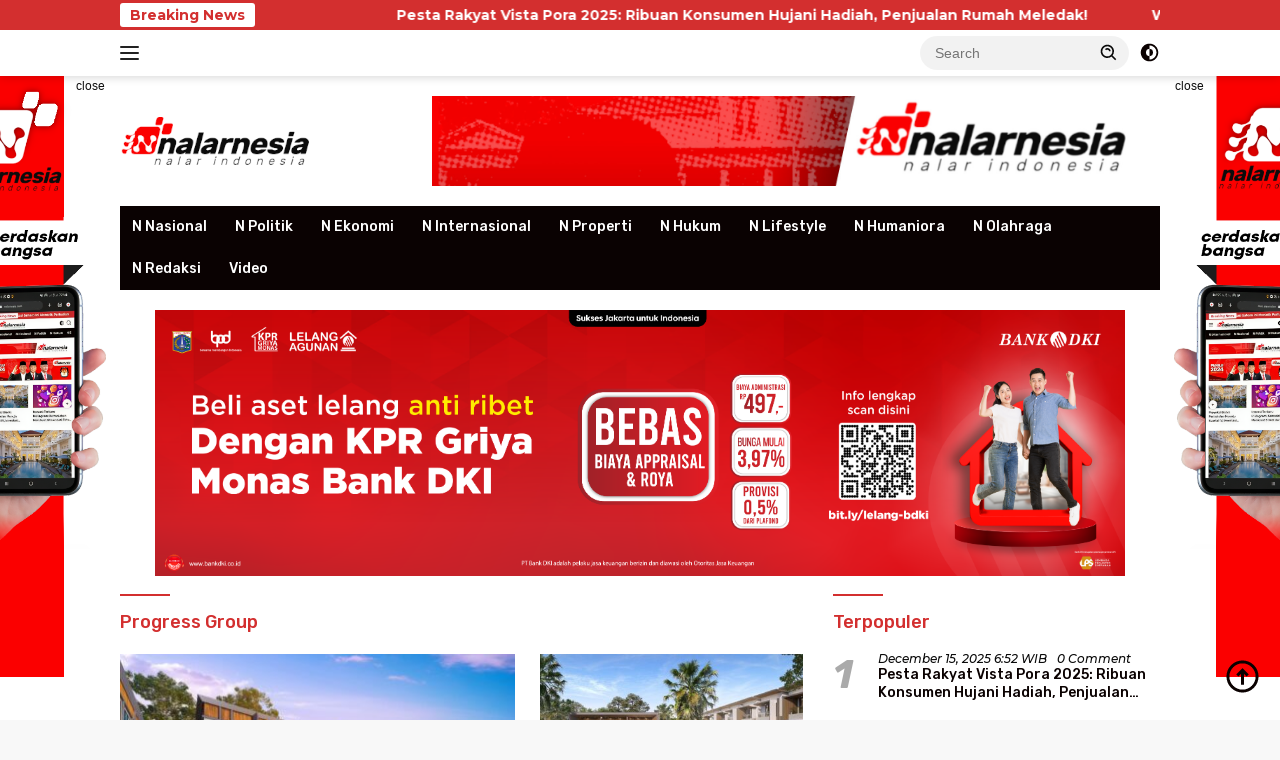

--- FILE ---
content_type: text/html; charset=UTF-8
request_url: https://nalarnesia.com/tag/progress-group/
body_size: 21407
content:
<!doctype html>
<html lang="en-US" prefix="og: http://ogp.me/ns# fb: http://ogp.me/ns/fb#">
<head>
	<meta charset="UTF-8">
	<meta name="viewport" content="width=device-width, initial-scale=1">
	<link rel="profile" href="https://gmpg.org/xfn/11">

	<title>Progress Group &#8211; Nalarnesia &#8211; Nalar Indonesia</title>
<meta name='robots' content='max-image-preview:large' />

            <script data-no-defer="1" data-ezscrex="false" data-cfasync="false" data-pagespeed-no-defer data-cookieconsent="ignore">
                var ctPublicFunctions = {"_ajax_nonce":"f9ce79f49e","_rest_nonce":"161a483db5","_ajax_url":"\/wp-admin\/admin-ajax.php","_rest_url":"https:\/\/nalarnesia.com\/wp-json\/","data__cookies_type":"none","data__ajax_type":"rest","data__bot_detector_enabled":1,"data__frontend_data_log_enabled":1,"cookiePrefix":"","wprocket_detected":false,"host_url":"nalarnesia.com","text__ee_click_to_select":"Click to select the whole data","text__ee_original_email":"The complete one is","text__ee_got_it":"Got it","text__ee_blocked":"Blocked","text__ee_cannot_connect":"Cannot connect","text__ee_cannot_decode":"Can not decode email. Unknown reason","text__ee_email_decoder":"CleanTalk email decoder","text__ee_wait_for_decoding":"The magic is on the way!","text__ee_decoding_process":"Please wait a few seconds while we decode the contact data."}
            </script>
        
            <script data-no-defer="1" data-ezscrex="false" data-cfasync="false" data-pagespeed-no-defer data-cookieconsent="ignore">
                var ctPublic = {"_ajax_nonce":"f9ce79f49e","settings__forms__check_internal":0,"settings__forms__check_external":0,"settings__forms__force_protection":0,"settings__forms__search_test":1,"settings__forms__wc_add_to_cart":0,"settings__data__bot_detector_enabled":1,"settings__sfw__anti_crawler":0,"blog_home":"https:\/\/nalarnesia.com\/","pixel__setting":"3","pixel__enabled":false,"pixel__url":"https:\/\/moderate3-v4.cleantalk.org\/pixel\/c54a4bbd6c8113351e5605714ee7e13c.gif","data__email_check_before_post":1,"data__email_check_exist_post":0,"data__cookies_type":"none","data__key_is_ok":false,"data__visible_fields_required":true,"wl_brandname":"Anti-Spam by CleanTalk","wl_brandname_short":"CleanTalk","ct_checkjs_key":57064354,"emailEncoderPassKey":"1a9fa4dc470298d2451d0929c7c6522b","bot_detector_forms_excluded":"W10=","advancedCacheExists":false,"varnishCacheExists":false,"wc_ajax_add_to_cart":false}
            </script>
        <link rel='dns-prefetch' href='//fd.cleantalk.org' />
<link rel='dns-prefetch' href='//fonts.googleapis.com' />
<link rel="alternate" type="application/rss+xml" title="Nalarnesia - Nalar Indonesia &raquo; Feed" href="https://nalarnesia.com/feed/" />
<link rel="alternate" type="application/rss+xml" title="Nalarnesia - Nalar Indonesia &raquo; Comments Feed" href="https://nalarnesia.com/comments/feed/" />
<link rel="alternate" type="application/rss+xml" title="Nalarnesia - Nalar Indonesia &raquo; Progress Group Tag Feed" href="https://nalarnesia.com/tag/progress-group/feed/" />
<script>
window._wpemojiSettings = {"baseUrl":"https:\/\/s.w.org\/images\/core\/emoji\/14.0.0\/72x72\/","ext":".png","svgUrl":"https:\/\/s.w.org\/images\/core\/emoji\/14.0.0\/svg\/","svgExt":".svg","source":{"concatemoji":"https:\/\/nalarnesia.com\/wp-includes\/js\/wp-emoji-release.min.js?ver=6.4.7"}};
/*! This file is auto-generated */
!function(i,n){var o,s,e;function c(e){try{var t={supportTests:e,timestamp:(new Date).valueOf()};sessionStorage.setItem(o,JSON.stringify(t))}catch(e){}}function p(e,t,n){e.clearRect(0,0,e.canvas.width,e.canvas.height),e.fillText(t,0,0);var t=new Uint32Array(e.getImageData(0,0,e.canvas.width,e.canvas.height).data),r=(e.clearRect(0,0,e.canvas.width,e.canvas.height),e.fillText(n,0,0),new Uint32Array(e.getImageData(0,0,e.canvas.width,e.canvas.height).data));return t.every(function(e,t){return e===r[t]})}function u(e,t,n){switch(t){case"flag":return n(e,"\ud83c\udff3\ufe0f\u200d\u26a7\ufe0f","\ud83c\udff3\ufe0f\u200b\u26a7\ufe0f")?!1:!n(e,"\ud83c\uddfa\ud83c\uddf3","\ud83c\uddfa\u200b\ud83c\uddf3")&&!n(e,"\ud83c\udff4\udb40\udc67\udb40\udc62\udb40\udc65\udb40\udc6e\udb40\udc67\udb40\udc7f","\ud83c\udff4\u200b\udb40\udc67\u200b\udb40\udc62\u200b\udb40\udc65\u200b\udb40\udc6e\u200b\udb40\udc67\u200b\udb40\udc7f");case"emoji":return!n(e,"\ud83e\udef1\ud83c\udffb\u200d\ud83e\udef2\ud83c\udfff","\ud83e\udef1\ud83c\udffb\u200b\ud83e\udef2\ud83c\udfff")}return!1}function f(e,t,n){var r="undefined"!=typeof WorkerGlobalScope&&self instanceof WorkerGlobalScope?new OffscreenCanvas(300,150):i.createElement("canvas"),a=r.getContext("2d",{willReadFrequently:!0}),o=(a.textBaseline="top",a.font="600 32px Arial",{});return e.forEach(function(e){o[e]=t(a,e,n)}),o}function t(e){var t=i.createElement("script");t.src=e,t.defer=!0,i.head.appendChild(t)}"undefined"!=typeof Promise&&(o="wpEmojiSettingsSupports",s=["flag","emoji"],n.supports={everything:!0,everythingExceptFlag:!0},e=new Promise(function(e){i.addEventListener("DOMContentLoaded",e,{once:!0})}),new Promise(function(t){var n=function(){try{var e=JSON.parse(sessionStorage.getItem(o));if("object"==typeof e&&"number"==typeof e.timestamp&&(new Date).valueOf()<e.timestamp+604800&&"object"==typeof e.supportTests)return e.supportTests}catch(e){}return null}();if(!n){if("undefined"!=typeof Worker&&"undefined"!=typeof OffscreenCanvas&&"undefined"!=typeof URL&&URL.createObjectURL&&"undefined"!=typeof Blob)try{var e="postMessage("+f.toString()+"("+[JSON.stringify(s),u.toString(),p.toString()].join(",")+"));",r=new Blob([e],{type:"text/javascript"}),a=new Worker(URL.createObjectURL(r),{name:"wpTestEmojiSupports"});return void(a.onmessage=function(e){c(n=e.data),a.terminate(),t(n)})}catch(e){}c(n=f(s,u,p))}t(n)}).then(function(e){for(var t in e)n.supports[t]=e[t],n.supports.everything=n.supports.everything&&n.supports[t],"flag"!==t&&(n.supports.everythingExceptFlag=n.supports.everythingExceptFlag&&n.supports[t]);n.supports.everythingExceptFlag=n.supports.everythingExceptFlag&&!n.supports.flag,n.DOMReady=!1,n.readyCallback=function(){n.DOMReady=!0}}).then(function(){return e}).then(function(){var e;n.supports.everything||(n.readyCallback(),(e=n.source||{}).concatemoji?t(e.concatemoji):e.wpemoji&&e.twemoji&&(t(e.twemoji),t(e.wpemoji)))}))}((window,document),window._wpemojiSettings);
</script>
<link rel='stylesheet' id='menu-icon-font-awesome-css' href='https://nalarnesia.com/wp-content/plugins/menu-icons/css/fontawesome/css/all.min.css?ver=5.15.4' media='all' />
<link rel='stylesheet' id='menu-icons-extra-css' href='https://nalarnesia.com/wp-content/plugins/menu-icons/css/extra.min.css?ver=0.13.15' media='all' />
<style id='wp-emoji-styles-inline-css'>

	img.wp-smiley, img.emoji {
		display: inline !important;
		border: none !important;
		box-shadow: none !important;
		height: 1em !important;
		width: 1em !important;
		margin: 0 0.07em !important;
		vertical-align: -0.1em !important;
		background: none !important;
		padding: 0 !important;
	}
</style>
<link rel='stylesheet' id='wp-block-library-css' href='https://nalarnesia.com/wp-includes/css/dist/block-library/style.min.css?ver=6.4.7' media='all' />
<style id='classic-theme-styles-inline-css'>
/*! This file is auto-generated */
.wp-block-button__link{color:#fff;background-color:#32373c;border-radius:9999px;box-shadow:none;text-decoration:none;padding:calc(.667em + 2px) calc(1.333em + 2px);font-size:1.125em}.wp-block-file__button{background:#32373c;color:#fff;text-decoration:none}
</style>
<style id='global-styles-inline-css'>
body{--wp--preset--color--black: #000000;--wp--preset--color--cyan-bluish-gray: #abb8c3;--wp--preset--color--white: #ffffff;--wp--preset--color--pale-pink: #f78da7;--wp--preset--color--vivid-red: #cf2e2e;--wp--preset--color--luminous-vivid-orange: #ff6900;--wp--preset--color--luminous-vivid-amber: #fcb900;--wp--preset--color--light-green-cyan: #7bdcb5;--wp--preset--color--vivid-green-cyan: #00d084;--wp--preset--color--pale-cyan-blue: #8ed1fc;--wp--preset--color--vivid-cyan-blue: #0693e3;--wp--preset--color--vivid-purple: #9b51e0;--wp--preset--gradient--vivid-cyan-blue-to-vivid-purple: linear-gradient(135deg,rgba(6,147,227,1) 0%,rgb(155,81,224) 100%);--wp--preset--gradient--light-green-cyan-to-vivid-green-cyan: linear-gradient(135deg,rgb(122,220,180) 0%,rgb(0,208,130) 100%);--wp--preset--gradient--luminous-vivid-amber-to-luminous-vivid-orange: linear-gradient(135deg,rgba(252,185,0,1) 0%,rgba(255,105,0,1) 100%);--wp--preset--gradient--luminous-vivid-orange-to-vivid-red: linear-gradient(135deg,rgba(255,105,0,1) 0%,rgb(207,46,46) 100%);--wp--preset--gradient--very-light-gray-to-cyan-bluish-gray: linear-gradient(135deg,rgb(238,238,238) 0%,rgb(169,184,195) 100%);--wp--preset--gradient--cool-to-warm-spectrum: linear-gradient(135deg,rgb(74,234,220) 0%,rgb(151,120,209) 20%,rgb(207,42,186) 40%,rgb(238,44,130) 60%,rgb(251,105,98) 80%,rgb(254,248,76) 100%);--wp--preset--gradient--blush-light-purple: linear-gradient(135deg,rgb(255,206,236) 0%,rgb(152,150,240) 100%);--wp--preset--gradient--blush-bordeaux: linear-gradient(135deg,rgb(254,205,165) 0%,rgb(254,45,45) 50%,rgb(107,0,62) 100%);--wp--preset--gradient--luminous-dusk: linear-gradient(135deg,rgb(255,203,112) 0%,rgb(199,81,192) 50%,rgb(65,88,208) 100%);--wp--preset--gradient--pale-ocean: linear-gradient(135deg,rgb(255,245,203) 0%,rgb(182,227,212) 50%,rgb(51,167,181) 100%);--wp--preset--gradient--electric-grass: linear-gradient(135deg,rgb(202,248,128) 0%,rgb(113,206,126) 100%);--wp--preset--gradient--midnight: linear-gradient(135deg,rgb(2,3,129) 0%,rgb(40,116,252) 100%);--wp--preset--font-size--small: 13px;--wp--preset--font-size--medium: 20px;--wp--preset--font-size--large: 36px;--wp--preset--font-size--x-large: 42px;--wp--preset--spacing--20: 0.44rem;--wp--preset--spacing--30: 0.67rem;--wp--preset--spacing--40: 1rem;--wp--preset--spacing--50: 1.5rem;--wp--preset--spacing--60: 2.25rem;--wp--preset--spacing--70: 3.38rem;--wp--preset--spacing--80: 5.06rem;--wp--preset--shadow--natural: 6px 6px 9px rgba(0, 0, 0, 0.2);--wp--preset--shadow--deep: 12px 12px 50px rgba(0, 0, 0, 0.4);--wp--preset--shadow--sharp: 6px 6px 0px rgba(0, 0, 0, 0.2);--wp--preset--shadow--outlined: 6px 6px 0px -3px rgba(255, 255, 255, 1), 6px 6px rgba(0, 0, 0, 1);--wp--preset--shadow--crisp: 6px 6px 0px rgba(0, 0, 0, 1);}:where(.is-layout-flex){gap: 0.5em;}:where(.is-layout-grid){gap: 0.5em;}body .is-layout-flow > .alignleft{float: left;margin-inline-start: 0;margin-inline-end: 2em;}body .is-layout-flow > .alignright{float: right;margin-inline-start: 2em;margin-inline-end: 0;}body .is-layout-flow > .aligncenter{margin-left: auto !important;margin-right: auto !important;}body .is-layout-constrained > .alignleft{float: left;margin-inline-start: 0;margin-inline-end: 2em;}body .is-layout-constrained > .alignright{float: right;margin-inline-start: 2em;margin-inline-end: 0;}body .is-layout-constrained > .aligncenter{margin-left: auto !important;margin-right: auto !important;}body .is-layout-constrained > :where(:not(.alignleft):not(.alignright):not(.alignfull)){max-width: var(--wp--style--global--content-size);margin-left: auto !important;margin-right: auto !important;}body .is-layout-constrained > .alignwide{max-width: var(--wp--style--global--wide-size);}body .is-layout-flex{display: flex;}body .is-layout-flex{flex-wrap: wrap;align-items: center;}body .is-layout-flex > *{margin: 0;}body .is-layout-grid{display: grid;}body .is-layout-grid > *{margin: 0;}:where(.wp-block-columns.is-layout-flex){gap: 2em;}:where(.wp-block-columns.is-layout-grid){gap: 2em;}:where(.wp-block-post-template.is-layout-flex){gap: 1.25em;}:where(.wp-block-post-template.is-layout-grid){gap: 1.25em;}.has-black-color{color: var(--wp--preset--color--black) !important;}.has-cyan-bluish-gray-color{color: var(--wp--preset--color--cyan-bluish-gray) !important;}.has-white-color{color: var(--wp--preset--color--white) !important;}.has-pale-pink-color{color: var(--wp--preset--color--pale-pink) !important;}.has-vivid-red-color{color: var(--wp--preset--color--vivid-red) !important;}.has-luminous-vivid-orange-color{color: var(--wp--preset--color--luminous-vivid-orange) !important;}.has-luminous-vivid-amber-color{color: var(--wp--preset--color--luminous-vivid-amber) !important;}.has-light-green-cyan-color{color: var(--wp--preset--color--light-green-cyan) !important;}.has-vivid-green-cyan-color{color: var(--wp--preset--color--vivid-green-cyan) !important;}.has-pale-cyan-blue-color{color: var(--wp--preset--color--pale-cyan-blue) !important;}.has-vivid-cyan-blue-color{color: var(--wp--preset--color--vivid-cyan-blue) !important;}.has-vivid-purple-color{color: var(--wp--preset--color--vivid-purple) !important;}.has-black-background-color{background-color: var(--wp--preset--color--black) !important;}.has-cyan-bluish-gray-background-color{background-color: var(--wp--preset--color--cyan-bluish-gray) !important;}.has-white-background-color{background-color: var(--wp--preset--color--white) !important;}.has-pale-pink-background-color{background-color: var(--wp--preset--color--pale-pink) !important;}.has-vivid-red-background-color{background-color: var(--wp--preset--color--vivid-red) !important;}.has-luminous-vivid-orange-background-color{background-color: var(--wp--preset--color--luminous-vivid-orange) !important;}.has-luminous-vivid-amber-background-color{background-color: var(--wp--preset--color--luminous-vivid-amber) !important;}.has-light-green-cyan-background-color{background-color: var(--wp--preset--color--light-green-cyan) !important;}.has-vivid-green-cyan-background-color{background-color: var(--wp--preset--color--vivid-green-cyan) !important;}.has-pale-cyan-blue-background-color{background-color: var(--wp--preset--color--pale-cyan-blue) !important;}.has-vivid-cyan-blue-background-color{background-color: var(--wp--preset--color--vivid-cyan-blue) !important;}.has-vivid-purple-background-color{background-color: var(--wp--preset--color--vivid-purple) !important;}.has-black-border-color{border-color: var(--wp--preset--color--black) !important;}.has-cyan-bluish-gray-border-color{border-color: var(--wp--preset--color--cyan-bluish-gray) !important;}.has-white-border-color{border-color: var(--wp--preset--color--white) !important;}.has-pale-pink-border-color{border-color: var(--wp--preset--color--pale-pink) !important;}.has-vivid-red-border-color{border-color: var(--wp--preset--color--vivid-red) !important;}.has-luminous-vivid-orange-border-color{border-color: var(--wp--preset--color--luminous-vivid-orange) !important;}.has-luminous-vivid-amber-border-color{border-color: var(--wp--preset--color--luminous-vivid-amber) !important;}.has-light-green-cyan-border-color{border-color: var(--wp--preset--color--light-green-cyan) !important;}.has-vivid-green-cyan-border-color{border-color: var(--wp--preset--color--vivid-green-cyan) !important;}.has-pale-cyan-blue-border-color{border-color: var(--wp--preset--color--pale-cyan-blue) !important;}.has-vivid-cyan-blue-border-color{border-color: var(--wp--preset--color--vivid-cyan-blue) !important;}.has-vivid-purple-border-color{border-color: var(--wp--preset--color--vivid-purple) !important;}.has-vivid-cyan-blue-to-vivid-purple-gradient-background{background: var(--wp--preset--gradient--vivid-cyan-blue-to-vivid-purple) !important;}.has-light-green-cyan-to-vivid-green-cyan-gradient-background{background: var(--wp--preset--gradient--light-green-cyan-to-vivid-green-cyan) !important;}.has-luminous-vivid-amber-to-luminous-vivid-orange-gradient-background{background: var(--wp--preset--gradient--luminous-vivid-amber-to-luminous-vivid-orange) !important;}.has-luminous-vivid-orange-to-vivid-red-gradient-background{background: var(--wp--preset--gradient--luminous-vivid-orange-to-vivid-red) !important;}.has-very-light-gray-to-cyan-bluish-gray-gradient-background{background: var(--wp--preset--gradient--very-light-gray-to-cyan-bluish-gray) !important;}.has-cool-to-warm-spectrum-gradient-background{background: var(--wp--preset--gradient--cool-to-warm-spectrum) !important;}.has-blush-light-purple-gradient-background{background: var(--wp--preset--gradient--blush-light-purple) !important;}.has-blush-bordeaux-gradient-background{background: var(--wp--preset--gradient--blush-bordeaux) !important;}.has-luminous-dusk-gradient-background{background: var(--wp--preset--gradient--luminous-dusk) !important;}.has-pale-ocean-gradient-background{background: var(--wp--preset--gradient--pale-ocean) !important;}.has-electric-grass-gradient-background{background: var(--wp--preset--gradient--electric-grass) !important;}.has-midnight-gradient-background{background: var(--wp--preset--gradient--midnight) !important;}.has-small-font-size{font-size: var(--wp--preset--font-size--small) !important;}.has-medium-font-size{font-size: var(--wp--preset--font-size--medium) !important;}.has-large-font-size{font-size: var(--wp--preset--font-size--large) !important;}.has-x-large-font-size{font-size: var(--wp--preset--font-size--x-large) !important;}
.wp-block-navigation a:where(:not(.wp-element-button)){color: inherit;}
:where(.wp-block-post-template.is-layout-flex){gap: 1.25em;}:where(.wp-block-post-template.is-layout-grid){gap: 1.25em;}
:where(.wp-block-columns.is-layout-flex){gap: 2em;}:where(.wp-block-columns.is-layout-grid){gap: 2em;}
.wp-block-pullquote{font-size: 1.5em;line-height: 1.6;}
</style>
<link rel='stylesheet' id='cleantalk-public-css-css' href='https://nalarnesia.com/wp-content/plugins/cleantalk-spam-protect/css/cleantalk-public.min.css?ver=6.69.2_1765316643' media='all' />
<link rel='stylesheet' id='cleantalk-email-decoder-css-css' href='https://nalarnesia.com/wp-content/plugins/cleantalk-spam-protect/css/cleantalk-email-decoder.min.css?ver=6.69.2_1765316643' media='all' />
<link rel='stylesheet' id='wpberita-fonts-css' href='https://fonts.googleapis.com/css?family=Rubik%3A500%2C700italic%2C500%7CMontserrat%3A400%2C500italic%2C700&#038;subset=latin&#038;display=swap&#038;ver=2.1.1' media='all' />
<link rel='stylesheet' id='wpberita-style-css' href='https://nalarnesia.com/wp-content/themes/wpberita/style.css?ver=2.1.1' media='all' />
<style id='wpberita-style-inline-css'>
h1,h2,h3,h4,h5,h6,.sidr-class-site-title,.site-title,.gmr-mainmenu ul > li > a,.sidr ul li a,.heading-text,.gmr-mobilemenu ul li a,#navigationamp ul li a{font-family:Rubik;}h1,h2,h3,h4,h5,h6,.sidr-class-site-title,.site-title,.gmr-mainmenu ul > li > a,.sidr ul li a,.heading-text,.gmr-mobilemenu ul li a,#navigationamp ul li a,.related-text-onlytitle{font-weight:500;}h1 strong,h2 strong,h3 strong,h4 strong,h5 strong,h6 strong{font-weight:500;}body{font-family:Montserrat;--font-reguler:400;--font-bold:700;--background-color:#f8f8f8;--main-color:#000000;--link-color-body:#0a0100;--hoverlink-color-body:#d32f2f;--border-color:#ededed;--button-bgcolor:#dd0f0f;--button-color:#ffffff;--header-bgcolor:#ffffff;--topnav-color:#222222;--bigheadline-color:#0a0000;--mainmenu-color:#ffffff;--mainmenu-hovercolor:#ff0f0f;--secondmenu-bgcolor:#E53935;--secondmenu-color:#ffffff;--secondmenu-hovercolor:#ff0f0f;--content-bgcolor:#ffffff;--content-greycolor:#0a0a0a;--greybody-bgcolor:#f2f2f2;--footer-bgcolor:#f0f0f0;--footer-color:#666666;--footer-linkcolor:#666666;--footer-hover-linkcolor:#666666;}.entry-content-single{font-size:15px;}body,body.dark-theme{--scheme-color:#D32F2F;--secondscheme-color:#910000;--mainmenu-bgcolor:#0a0202;}/* Generate Using Cache */
</style>
<script src="https://nalarnesia.com/wp-content/plugins/cleantalk-spam-protect/js/apbct-public-bundle.min.js?ver=6.69.2_1765316643" id="apbct-public-bundle.min-js-js"></script>
<script src="https://fd.cleantalk.org/ct-bot-detector-wrapper.js?ver=6.69.2" id="ct_bot_detector-js" defer data-wp-strategy="defer"></script>
<link rel="https://api.w.org/" href="https://nalarnesia.com/wp-json/" /><link rel="alternate" type="application/json" href="https://nalarnesia.com/wp-json/wp/v2/tags/65" /><link rel="EditURI" type="application/rsd+xml" title="RSD" href="https://nalarnesia.com/xmlrpc.php?rsd" />
<meta name="generator" content="WordPress 6.4.7" />
<link rel="icon" href="https://nalarnesia.com/wp-content/uploads/2023/12/cropped-favicon-nalar-100x100.png" sizes="32x32" />
<link rel="icon" href="https://nalarnesia.com/wp-content/uploads/2023/12/cropped-favicon-nalar.png" sizes="192x192" />
<link rel="apple-touch-icon" href="https://nalarnesia.com/wp-content/uploads/2023/12/cropped-favicon-nalar.png" />
<meta name="msapplication-TileImage" content="https://nalarnesia.com/wp-content/uploads/2023/12/cropped-favicon-nalar.png" />
		<style id="wp-custom-css">
			.entry-content-single a:hover, p a {
  text-decoration: none  ;
}

a {
  text-decoration: none !important;
  
.single h1.entry-title { font-size: 30px; }
			</style>
		
<!-- START - Open Graph and Twitter Card Tags 3.3.3 -->
 <!-- Facebook Open Graph -->
  <meta property="og:locale" content="en_US"/>
  <meta property="og:site_name" content="Nalarnesia - Nalar Indonesia"/>
  <meta property="og:title" content="Progress Group"/>
  <meta property="og:url" content="https://nalarnesia.com/tag/progress-group/"/>
  <meta property="og:type" content="article"/>
  <meta property="og:description" content="Progress Group"/>
  <meta property="og:image" content="https://nalarnesia.com/wp-content/uploads/2023/12/nalarnesia.jpg"/>
  <meta property="og:image:url" content="https://nalarnesia.com/wp-content/uploads/2023/12/nalarnesia.jpg"/>
  <meta property="og:image:secure_url" content="https://nalarnesia.com/wp-content/uploads/2023/12/nalarnesia.jpg"/>
 <!-- Google+ / Schema.org -->
 <!-- Twitter Cards -->
  <meta name="twitter:title" content="Progress Group"/>
  <meta name="twitter:url" content="https://nalarnesia.com/tag/progress-group/"/>
  <meta name="twitter:description" content="Progress Group"/>
  <meta name="twitter:image" content="https://nalarnesia.com/wp-content/uploads/2023/12/nalarnesia.jpg"/>
  <meta name="twitter:card" content="summary_large_image"/>
 <!-- SEO -->
 <!-- Misc. tags -->
 <!-- is_tag -->
<!-- END - Open Graph and Twitter Card Tags 3.3.3 -->
	
</head>

<body class="archive tag tag-progress-group tag-65 wp-custom-logo wp-embed-responsive idtheme kentooz hfeed gmr-disable-sticky">
	<a class="skip-link screen-reader-text" href="#primary">Skip to content</a>
	<div id="topnavwrap" class="gmr-topnavwrap clearfix">
		<div class="gmr-topnotification"><div class="container"><div class="list-flex"><div class="row-flex"><div class="text-marquee">Breaking News</div></div><div class="row-flex wrap-marquee"><div class="marquee">				<a href="https://nalarnesia.com/pesta-rakyat-vista-pora-2025-ribuan-konsumen-hujani-hadiah-penjualan-rumah-meledak/" class="gmr-recent-marquee" title="Pesta Rakyat Vista Pora 2025: Ribuan Konsumen Hujani Hadiah, Penjualan Rumah Meledak!">Pesta Rakyat Vista Pora 2025: Ribuan Konsumen Hujani Hadiah, Penjualan Rumah Meledak!</a>
								<a href="https://nalarnesia.com/wilayah-jonggol-terdampak-banjirpengembang-ini-fokus-mitigasi-dan-perkuatan-tanggul/" class="gmr-recent-marquee" title="Wilayah Jonggol Terdampak Banjir,Pengembang ini Fokus Mitigasi dan Perkuatan Tanggul">Wilayah Jonggol Terdampak Banjir,Pengembang ini Fokus Mitigasi dan Perkuatan Tanggul</a>
								<a href="https://nalarnesia.com/didukung-kemenkeu-bank-jakarta-gaspol-pembiayaan-produktif-setelah-dana-rp1-triliun-cair/" class="gmr-recent-marquee" title="Didukung Kemenkeu, Bank Jakarta Gaspol Pembiayaan Produktif Setelah Dana Rp1 Triliun Cair">Didukung Kemenkeu, Bank Jakarta Gaspol Pembiayaan Produktif Setelah Dana Rp1 Triliun Cair</a>
								<a href="https://nalarnesia.com/sosialisasi-perpanjangan-shgb-mmr-hak-kepemilikan-terancam-warga-cari-jalan-keluar/" class="gmr-recent-marquee" title="Sosialisasi Perpanjangan SHGB MMR: Hak Kepemilikan Terancam, Warga Cari Jalan Keluar">Sosialisasi Perpanjangan SHGB MMR: Hak Kepemilikan Terancam, Warga Cari Jalan Keluar</a>
								<a href="https://nalarnesia.com/warga-kalibata-city-kini-bisa-awasi-wna-sendiri-pos-pengaduan-keimigrasian-resmi-beroperasi/" class="gmr-recent-marquee" title="Warga Kalibata City Kini Bisa Awasi WNA Sendiri! Pos Pengaduan Keimigrasian Resmi Beroperasi">Warga Kalibata City Kini Bisa Awasi WNA Sendiri! Pos Pengaduan Keimigrasian Resmi Beroperasi</a>
				</div></div></div></div></div>
		<div class="container">
			<div class="list-flex">
				<div class="row-flex gmr-navleft">
					<a id="gmr-responsive-menu" title="Menus" href="#menus" rel="nofollow"><div class="ktz-i-wrap"><span class="ktz-i"></span><span class="ktz-i"></span><span class="ktz-i"></span></div></a><div class="gmr-logo-mobile"><a class="custom-logo-link" href="https://nalarnesia.com" title="Nalarnesia &#8211; Nalar Indonesia" rel="home"><img class="custom-logo" src="https://nalarnesia.com/wp-content/uploads/2023/12/cropped-logo-head.png" width="192" height="50" alt="Nalarnesia &#8211; Nalar Indonesia" loading="lazy" /></a></div>				</div>

				<div class="row-flex gmr-navright">
					
								<div class="gmr-table-search">
									<form method="get" class="gmr-searchform searchform" action="https://nalarnesia.com/">
										<input type="text" name="s" id="s" placeholder="Search" />
										<input type="hidden" name="post_type" value="post" />
										<button type="submit" role="button" class="gmr-search-submit gmr-search-icon">
										<svg xmlns="http://www.w3.org/2000/svg" aria-hidden="true" role="img" width="1em" height="1em" preserveAspectRatio="xMidYMid meet" viewBox="0 0 24 24"><path fill="currentColor" d="M10 18a7.952 7.952 0 0 0 4.897-1.688l4.396 4.396l1.414-1.414l-4.396-4.396A7.952 7.952 0 0 0 18 10c0-4.411-3.589-8-8-8s-8 3.589-8 8s3.589 8 8 8zm0-14c3.309 0 6 2.691 6 6s-2.691 6-6 6s-6-2.691-6-6s2.691-6 6-6z"/><path fill="currentColor" d="M11.412 8.586c.379.38.588.882.588 1.414h2a3.977 3.977 0 0 0-1.174-2.828c-1.514-1.512-4.139-1.512-5.652 0l1.412 1.416c.76-.758 2.07-.756 2.826-.002z"/></svg>
										</button>
									</form>
								</div>
							<a class="darkmode-button topnav-button" title="Dark Mode" href="#" rel="nofollow"><svg xmlns="http://www.w3.org/2000/svg" aria-hidden="true" role="img" width="1em" height="1em" preserveAspectRatio="xMidYMid meet" viewBox="0 0 24 24"><g fill="currentColor"><path d="M12 16a4 4 0 0 0 0-8v8Z"/><path fill-rule="evenodd" d="M12 2C6.477 2 2 6.477 2 12s4.477 10 10 10s10-4.477 10-10S17.523 2 12 2Zm0 2v4a4 4 0 1 0 0 8v4a8 8 0 1 0 0-16Z" clip-rule="evenodd"/></g></svg></a><div class="gmr-search-btn">
					<a id="search-menu-button" class="topnav-button gmr-search-icon" href="#" rel="nofollow"><svg xmlns="http://www.w3.org/2000/svg" aria-hidden="true" role="img" width="1em" height="1em" preserveAspectRatio="xMidYMid meet" viewBox="0 0 24 24"><path fill="none" stroke="currentColor" stroke-linecap="round" stroke-width="2" d="m21 21l-4.486-4.494M19 10.5a8.5 8.5 0 1 1-17 0a8.5 8.5 0 0 1 17 0Z"/></svg></a>
					<div id="search-dropdown-container" class="search-dropdown search">
					<form method="get" class="gmr-searchform searchform" action="https://nalarnesia.com/">
						<input type="text" name="s" id="s" placeholder="Search" />
						<button type="submit" class="gmr-search-submit gmr-search-icon"><svg xmlns="http://www.w3.org/2000/svg" aria-hidden="true" role="img" width="1em" height="1em" preserveAspectRatio="xMidYMid meet" viewBox="0 0 24 24"><path fill="currentColor" d="M10 18a7.952 7.952 0 0 0 4.897-1.688l4.396 4.396l1.414-1.414l-4.396-4.396A7.952 7.952 0 0 0 18 10c0-4.411-3.589-8-8-8s-8 3.589-8 8s3.589 8 8 8zm0-14c3.309 0 6 2.691 6 6s-2.691 6-6 6s-6-2.691-6-6s2.691-6 6-6z"/><path fill="currentColor" d="M11.412 8.586c.379.38.588.882.588 1.414h2a3.977 3.977 0 0 0-1.174-2.828c-1.514-1.512-4.139-1.512-5.652 0l1.412 1.416c.76-.758 2.07-.756 2.826-.002z"/></svg></button>
					</form>
					</div>
				</div>				</div>
			</div>
		</div>
				</div>

	<div id="page" class="site">

		<div class="gmr-floatbanner gmr-floatbanner-left"><div class="inner-floatleft"><button onclick="parentNode.remove()" title="close">close</button><img src="https://nalarnesia.com/wp-content/uploads/2024/11/left-banner.png" width="160" height="600" loading="lazy" /></div></div>		<div class="gmr-floatbanner gmr-floatbanner-right"><div class="inner-floatright"><button onclick="parentNode.remove()" title="close">close</button><img src="https://nalarnesia.com/wp-content/uploads/2024/11/1left-banner.png" width="160" height="600" loading="lazy" /></div></div>					<header id="masthead" class="site-header">
								<div class="container">
					<div class="site-branding">
						<div class="gmr-logo"><div class="gmr-logo-wrap"><a class="custom-logo-link logolink" href="https://nalarnesia.com" title="Nalarnesia &#8211; Nalar Indonesia" rel="home"><img class="custom-logo" src="https://nalarnesia.com/wp-content/uploads/2023/12/cropped-logo-head.png" width="192" height="50" alt="Nalarnesia &#8211; Nalar Indonesia" loading="lazy" /></a><div class="close-topnavmenu-wrap"><a id="close-topnavmenu-button" rel="nofollow" href="#"><svg xmlns="http://www.w3.org/2000/svg" aria-hidden="true" role="img" width="1em" height="1em" preserveAspectRatio="xMidYMid meet" viewBox="0 0 32 32"><path fill="currentColor" d="M24 9.4L22.6 8L16 14.6L9.4 8L8 9.4l6.6 6.6L8 22.6L9.4 24l6.6-6.6l6.6 6.6l1.4-1.4l-6.6-6.6L24 9.4z"/></svg></a></div></div></div><div class="gmr-banner-logo"><img src="https://nalarnesia.com/wp-content/uploads/2023/12/banner-720x90-1.jpg" alt="banner 728x90" title="banner 728x90" width="728" height="90" loading="lazy" /></div>					</div><!-- .site-branding -->
				</div>
			</header><!-- #masthead -->
							<div id="main-nav-wrap" class="gmr-mainmenu-wrap">
				<div class="container">
					<nav id="main-nav" class="main-navigation gmr-mainmenu">
						<ul id="primary-menu" class="menu"><li id="menu-item-383" class="menu-item menu-item-type-taxonomy menu-item-object-category menu-item-383"><a href="https://nalarnesia.com/category/nasional/">N Nasional</a></li>
<li id="menu-item-384" class="menu-item menu-item-type-taxonomy menu-item-object-category menu-item-384"><a href="https://nalarnesia.com/category/politik/">N Politik</a></li>
<li id="menu-item-385" class="menu-item menu-item-type-taxonomy menu-item-object-category menu-item-385"><a href="https://nalarnesia.com/category/ekonomi/">N Ekonomi</a></li>
<li id="menu-item-382" class="menu-item menu-item-type-taxonomy menu-item-object-category menu-item-382"><a href="https://nalarnesia.com/category/internasional/">N Internasional</a></li>
<li id="menu-item-397" class="menu-item menu-item-type-taxonomy menu-item-object-category menu-item-397"><a href="https://nalarnesia.com/category/properti/">N Properti</a></li>
<li id="menu-item-528" class="menu-item menu-item-type-taxonomy menu-item-object-category menu-item-528"><a href="https://nalarnesia.com/category/hukum/">N Hukum</a></li>
<li id="menu-item-529" class="menu-item menu-item-type-taxonomy menu-item-object-category menu-item-529"><a href="https://nalarnesia.com/category/lifestyle/">N Lifestyle</a></li>
<li id="menu-item-530" class="menu-item menu-item-type-taxonomy menu-item-object-category menu-item-530"><a href="https://nalarnesia.com/category/humaniora/">N Humaniora</a></li>
<li id="menu-item-531" class="menu-item menu-item-type-taxonomy menu-item-object-category menu-item-531"><a href="https://nalarnesia.com/category/olahraga/">N Olahraga</a></li>
<li id="menu-item-532" class="menu-item menu-item-type-taxonomy menu-item-object-category menu-item-532"><a href="https://nalarnesia.com/category/redaksi/">N Redaksi</a></li>
<li id="menu-item-533" class="menu-item menu-item-type-taxonomy menu-item-object-category menu-item-533"><a href="https://nalarnesia.com/category/video/">Video</a></li>
</ul>					</nav><!-- #main-nav -->
				</div>
			</div>
			
		<div class="gmr-topbanner text-center"><div class="container"><a href=" https://www.bankdki.co.id/"> <img src="https://nalarnesia.com/wp-content/uploads/2024/10/Corsec-Funding-Digital-resize-corcom-aset-lelang-KPR-Griya-monas_1330x364.png"  alt="banner 728x250" title="BANK DKI" width="970"  loading="lazy" />  </a></div></div>
		<div id="content" class="gmr-content">

			<div class="container">
				<div class="row">

	<main id="primary" class="site-main col-md-8">

					<header class="page-header">
				<h1 class="page-title">Progress Group</h1>			</header><!-- .page-header -->

			<div class="gmr-bigheadline clearfix">					<div class="gmr-big-headline">
													<a class="post-thumbnail" href="https://nalarnesia.com/paradise-soho-hadir-di-serpong-selatan-menjawab-kebutuhan-usaha-masa-kini/" title="Paradise SoHo Hadir di Serpong Selatan, Menjawab Kebutuhan Usaha Masa Kini" aria-hidden="true" tabindex="-1">
								<img width="400" height="225" src="https://nalarnesia.com/wp-content/uploads/2025/07/WhatsApp-Image-2025-07-24-at-18.30.52-400x225.jpeg" class="attachment-large size-large wp-post-image" alt="" decoding="async" fetchpriority="high" srcset="https://nalarnesia.com/wp-content/uploads/2025/07/WhatsApp-Image-2025-07-24-at-18.30.52-400x225.jpeg 400w, https://nalarnesia.com/wp-content/uploads/2025/07/WhatsApp-Image-2025-07-24-at-18.30.52-768x432.jpeg 768w, https://nalarnesia.com/wp-content/uploads/2025/07/WhatsApp-Image-2025-07-24-at-18.30.52-250x140.jpeg 250w, https://nalarnesia.com/wp-content/uploads/2025/07/WhatsApp-Image-2025-07-24-at-18.30.52.jpeg 1280w" sizes="(max-width: 400px) 100vw, 400px" />							</a>
							
						<div class="gmr-bigheadline-content">
							<div class="gmr-meta-topic"><strong><span class="cat-links-content"><a href="https://nalarnesia.com/category/headline/" rel="category tag">Headline</a>, <a href="https://nalarnesia.com/category/ekonomi/" rel="category tag">N Ekonomi</a>, <a href="https://nalarnesia.com/category/properti/" rel="category tag">N Properti</a></span></strong>&nbsp;&nbsp;<span class="meta-content"><span class="posted-on"><time class="entry-date published updated" datetime="2025-07-24T18:51:29+07:00">July 24, 2025 6:51 WIB</time></span></span></div>							<h3 class="gmr-rp-biglink">
								<a href="https://nalarnesia.com/paradise-soho-hadir-di-serpong-selatan-menjawab-kebutuhan-usaha-masa-kini/" class="gmr-slide-titlelink" title="Paradise SoHo Hadir di Serpong Selatan, Menjawab Kebutuhan Usaha Masa Kini">Paradise SoHo Hadir di Serpong Selatan, Menjawab Kebutuhan Usaha Masa Kini</a>
							</h3>
														<div class="entry-content entry-content-archive">
							<p>NALARNESIA.COM &#8211; Progress Group kembali memperkuat kiprah pengembangannya melalui peluncuran Paradise SoHo, produk ruko terbaru dan&#8230;</p>
							</div>
						</div>
					</div>
					<div class="gmr-bigheadline-right">
					<div class="wrap-headline-right">								<a class="post-thumbnail" href="https://nalarnesia.com/progress-group-luncurkan-elysian-residences-cluster-terbaru-di-paradise-resort-city/" title="Progress Group Luncurkan Elysian Residences, Cluster Terbaru di Paradise Resort City" aria-hidden="true" tabindex="-1">
							<img width="400" height="225" src="https://nalarnesia.com/wp-content/uploads/2024/08/WhatsApp-Image-2024-08-23-at-08.49.49_ee51ea11-400x225.jpg" class="attachment-large size-large wp-post-image" alt="Progress Group Luncurkan Elysian Residences, Cluster Terbaru di Paradise Resort City" decoding="async" srcset="https://nalarnesia.com/wp-content/uploads/2024/08/WhatsApp-Image-2024-08-23-at-08.49.49_ee51ea11-400x225.jpg 400w, https://nalarnesia.com/wp-content/uploads/2024/08/WhatsApp-Image-2024-08-23-at-08.49.49_ee51ea11-250x140.jpg 250w" sizes="(max-width: 400px) 100vw, 400px" />								</a>
						<div class="recent-title-wrap has-thumbnail"><a class="recent-title heading-text" href="https://nalarnesia.com/progress-group-luncurkan-elysian-residences-cluster-terbaru-di-paradise-resort-city/" title="Progress Group Luncurkan Elysian Residences, Cluster Terbaru di Paradise Resort City" rel="bookmark">Progress Group Luncurkan Elysian Residences, Cluster Terbaru di Paradise Resort City</a></div></div><div class="wrap-headline-right">								<a class="post-thumbnail" href="https://nalarnesia.com/diproyeksikan-sebagai-destinasi-kuliner-paradise-resort-city-hadirkan-restoran-kampung-kecil/" title="Diproyeksikan Sebagai Destinasi Kuliner, Paradise Resort City Hadirkan Restoran Kampung Kecil" aria-hidden="true" tabindex="-1">
							<img width="400" height="225" src="https://nalarnesia.com/wp-content/uploads/2024/07/WhatsApp-Image-2024-07-25-at-12.24.25_dbc702a0-400x225.jpg" class="attachment-large size-large wp-post-image" alt="Diproyeksikan Sebagai Destinasi Kuliner, Paradise Resort City Hadirkan Restoran Kampung Kecil" decoding="async" srcset="https://nalarnesia.com/wp-content/uploads/2024/07/WhatsApp-Image-2024-07-25-at-12.24.25_dbc702a0-400x225.jpg 400w, https://nalarnesia.com/wp-content/uploads/2024/07/WhatsApp-Image-2024-07-25-at-12.24.25_dbc702a0-250x140.jpg 250w" sizes="(max-width: 400px) 100vw, 400px" />								</a>
						<div class="recent-title-wrap has-thumbnail"><a class="recent-title heading-text" href="https://nalarnesia.com/diproyeksikan-sebagai-destinasi-kuliner-paradise-resort-city-hadirkan-restoran-kampung-kecil/" title="Diproyeksikan Sebagai Destinasi Kuliner, Paradise Resort City Hadirkan Restoran Kampung Kecil" rel="bookmark">Diproyeksikan Sebagai Destinasi Kuliner, Paradise Resort City Hadirkan Restoran Kampung Kecil</a></div></div></div></div>
			<div id="infinite-container"><div class="inline-banner text-center"><img src="https://nalarnesia.com/wp-content/uploads/2023/12/banner-400x130-1-scaled.jpg" alt="banner 400x130" title="banner 400x130" width="400" height="130" loading="lazy" /></div>
<article id="post-3018" class="post-3018 post type-post status-publish format-standard has-post-thumbnail hentry category-properti tag-alan-penghubung tag-indonesia tag-paradise-resort-city tag-progress-group">
	<div class="box-item">
					<a class="post-thumbnail" href="https://nalarnesia.com/atasi-kedapatan-lalu-linta-pengembang-paradise-resort-city-bangun-jalan-penghubung/" title="Atasi Kepadatan Lalu Lintas, Pengembang Paradise Resort City Bangun Jalan Penghubung">
				<img width="250" height="190" src="https://nalarnesia.com/wp-content/uploads/2024/04/WhatsApp-Image-2024-04-24-at-08.51.52_3c691ac8-250x190.jpg" class="attachment-medium size-medium wp-post-image" alt="Atasi Kepadatan Lalu Lintas, Pengembang Paradise Resort City Bangun Jalan Penghubung" decoding="async" loading="lazy" />			</a>
					<div class="box-content">
			<div class="gmr-meta-topic"><strong><span class="cat-links-content"><a href="https://nalarnesia.com/category/properti/" rel="category tag">N Properti</a></span></strong>&nbsp;&nbsp;<span class="meta-content"><span class="posted-on"><time class="entry-date published" datetime="2024-04-24T08:54:57+07:00">April 24, 2024 8:54 WIB</time><time class="updated" datetime="2024-04-24T09:10:15+07:00">April 24, 2024 9:10 WIB</time></span></span></div>			<h2 class="entry-title"><a href="https://nalarnesia.com/atasi-kedapatan-lalu-linta-pengembang-paradise-resort-city-bangun-jalan-penghubung/" title="Atasi Kepadatan Lalu Lintas, Pengembang Paradise Resort City Bangun Jalan Penghubung" rel="bookmark">Atasi Kepadatan Lalu Lintas, Pengembang Paradise Resort City Bangun Jalan Penghubung</a></h2>			<div class="entry-footer entry-footer-archive">
				<div class="posted-by"> <span class="author vcard"><a class="url fn n" href="https://nalarnesia.com/author/rifat-pahlevi/" title="Rifat Pahlevi">Rifat Pahlevi</a></span></div>			</div><!-- .entry-footer -->
							<div class="entry-content entry-content-archive">
					<p>NALARNESIA.COM – Progress Group, salah satu pengembang properti terkemuka di Indonesia, dengan bangga mengumumkan peresmian pembangunan&#8230;</p>
				</div><!-- .entry-content -->
						</div>
	</div>
</article><!-- #post-3018 -->

<article id="post-457" class="post-457 post type-post status-publish format-standard has-post-thumbnail hentry category-properti tag-kota-mandiri tag-paradise-serpong-city-2 tag-progress-group">
	<div class="box-item">
					<a class="post-thumbnail" href="https://nalarnesia.com/sold-out-1-000-rumah-paradise-serpong-city-2-luncurkan-cluster-ecoarden-paradise/" title="Sold Out 1.000 Rumah, Paradise Serpong City 2 Luncurkan Cluster Ecoarden Paradise">
				<img width="250" height="190" src="https://nalarnesia.com/wp-content/uploads/2023/12/WhatsApp-Image-2023-12-13-at-21.44.32_8e6909fd-250x190.jpg" class="attachment-medium size-medium wp-post-image" alt="Sold Out 1.000 Rumah, Paradise Serpong City 2 Luncurkan Cluster Ecoarden Paradise" decoding="async" loading="lazy" />			</a>
					<div class="box-content">
			<div class="gmr-meta-topic"><strong><span class="cat-links-content"><a href="https://nalarnesia.com/category/properti/" rel="category tag">N Properti</a></span></strong>&nbsp;&nbsp;<span class="meta-content"><span class="posted-on"><time class="entry-date published" datetime="2023-12-18T02:29:33+07:00">December 18, 2023 2:29 WIB</time><time class="updated" datetime="2023-12-18T02:29:34+07:00">December 18, 2023 2:29 WIB</time></span></span></div>			<h2 class="entry-title"><a href="https://nalarnesia.com/sold-out-1-000-rumah-paradise-serpong-city-2-luncurkan-cluster-ecoarden-paradise/" title="Sold Out 1.000 Rumah, Paradise Serpong City 2 Luncurkan Cluster Ecoarden Paradise" rel="bookmark">Sold Out 1.000 Rumah, Paradise Serpong City 2 Luncurkan Cluster Ecoarden Paradise</a></h2>			<div class="entry-footer entry-footer-archive">
				<div class="posted-by"> <span class="author vcard"><a class="url fn n" href="https://nalarnesia.com/author/redaksi/" title="nalarnesia">nalarnesia</a></span></div>			</div><!-- .entry-footer -->
							<div class="entry-content entry-content-archive">
					<p>TANGERANG SELATAN, NALARNESIA.com – Setelah sukses menjual habis pemasaran tahap 1 dan 2, kini Progres Group&#8230;</p>
				</div><!-- .entry-content -->
						</div>
	</div>
</article><!-- #post-457 -->
</div>
				<div class="text-center">
					<div class="page-load-status">
						<div class="loader-ellips infinite-scroll-request gmr-ajax-load-wrapper gmr-loader">
							<div class="gmr-ajax-wrap">
								<div class="gmr-ajax-loader">
									<div></div>
									<div></div>
								</div>
							</div>
						</div>
						<p class="infinite-scroll-last">No More Posts Available.</p>
						<p class="infinite-scroll-error">No more pages to load.</p>
					</div><p><button class="view-more-button heading-text">View More</button></p></div>
				
	</main><!-- #main -->


<aside id="secondary" class="widget-area col-md-4 pos-sticky">
	<section id="wpberita-popular-1" class="widget wpberita-popular"><div class="page-header"><h3 class="widget-title">Terpopuler</h3></div>			<ul class="wpberita-list-widget">
									<li class="clearfix">
						<div class="rp-number pull-left heading-text">1</div>						<div class="recent-content numberstyle">
							<div class="meta-content"><span class="posted-on"><time class="entry-date published updated" datetime="2025-12-15T06:52:20+07:00">December 15, 2025 6:52 WIB</time></span><span class="count-text">0 Comment</span></div><a class="recent-title heading-text" href="https://nalarnesia.com/pesta-rakyat-vista-pora-2025-ribuan-konsumen-hujani-hadiah-penjualan-rumah-meledak/" title="Pesta Rakyat Vista Pora 2025: Ribuan Konsumen Hujani Hadiah, Penjualan Rumah Meledak!" rel="bookmark">Pesta Rakyat Vista Pora 2025: Ribuan Konsumen Hujani Hadiah, Penjualan Rumah Meledak!</a>						</div>
												</li>
								</ul>
			</section><section id="custom_html-1" class="widget_text widget widget_custom_html"><div class="textwidget custom-html-widget"><img src="https://nalarnesia.com/wp-content/uploads/2023/12/sasaidt-size-325300.jpg" alt="banner 325x300" title="banner 325x300" width="325" height="300" loading="lazy" /></div></section><section id="wpberita-rp-2" class="widget wpberita-recent"><div class="box-widget"><div class="page-header"><h3 class="widget-title">N Olahraga</h3></div>				<ul class="wpberita-rp-widget">
											<li class="clearfix">
																<a class="post-thumbnail pull-left" href="https://nalarnesia.com/menko-pkp-minta-pemprov-jabar-dan-bjb-jadi-petarung-sukseskan-100-ribu-rumah-flpp/" title="Menko PKP Minta Pemprov Jabar Dan BJB Jadi Petarung Sukseskan 100 Ribu Rumah FLPP" aria-hidden="true" tabindex="-1">
										<img width="100" height="100" src="https://nalarnesia.com/wp-content/uploads/2025/07/IMG-20250715-WA0000.jpg-100x100.webp" class="attachment-thumbnail size-thumbnail wp-post-image" alt="Menko PKP Minta Pemprov Jabar Dan BJB Jadi Petarung Sukseskan 100 Ribu Rumah FLPP" decoding="async" loading="lazy" srcset="https://nalarnesia.com/wp-content/uploads/2025/07/IMG-20250715-WA0000.jpg-100x100.webp 100w, https://nalarnesia.com/wp-content/uploads/2025/07/IMG-20250715-WA0000.jpg-45x45.webp 45w" sizes="(max-width: 100px) 100vw, 100px" />									</a>
																<div class="recent-content  has-thumbnail">
								<div class="meta-content"><span class="posted-on"><time class="entry-date published updated" datetime="2025-07-16T02:35:16+07:00">July 16, 2025 2:35 WIB</time></span></div><a class="recent-title heading-text" href="https://nalarnesia.com/menko-pkp-minta-pemprov-jabar-dan-bjb-jadi-petarung-sukseskan-100-ribu-rumah-flpp/" title="Menko PKP Minta Pemprov Jabar Dan BJB Jadi Petarung Sukseskan 100 Ribu Rumah FLPP" rel="bookmark">Menko PKP Minta Pemprov Jabar Dan BJB Jadi Petarung Sukseskan 100 Ribu Rumah FLPP</a>							</div>
														</li>
												<li class="clearfix">
																<a class="post-thumbnail pull-left" href="https://nalarnesia.com/real-madrid-putuskan-tak-pulangkan-nico-paz-dari-como-pada-musim-panas-2025/" title="Real Madrid Putuskan Tak Pulangkan Nico Paz dari Como pada Musim Panas 2025" aria-hidden="true" tabindex="-1">
										<img width="100" height="100" src="https://nalarnesia.com/wp-content/uploads/2025/07/nico-paz-como-1a.jpg-100x100.webp" class="attachment-thumbnail size-thumbnail wp-post-image" alt="Real Madrid Putuskan Tak Pulangkan Nico Paz dari Como pada Musim Panas 2025" decoding="async" loading="lazy" srcset="https://nalarnesia.com/wp-content/uploads/2025/07/nico-paz-como-1a.jpg-100x100.webp 100w, https://nalarnesia.com/wp-content/uploads/2025/07/nico-paz-como-1a.jpg-45x45.webp 45w" sizes="(max-width: 100px) 100vw, 100px" />									</a>
																<div class="recent-content  has-thumbnail">
								<div class="meta-content"><span class="posted-on"><time class="entry-date published updated" datetime="2025-07-01T09:23:45+07:00">July 1, 2025 9:23 WIB</time></span></div><a class="recent-title heading-text" href="https://nalarnesia.com/real-madrid-putuskan-tak-pulangkan-nico-paz-dari-como-pada-musim-panas-2025/" title="Real Madrid Putuskan Tak Pulangkan Nico Paz dari Como pada Musim Panas 2025" rel="bookmark">Real Madrid Putuskan Tak Pulangkan Nico Paz dari Como pada Musim Panas 2025</a>							</div>
														</li>
												<li class="clearfix">
																<a class="post-thumbnail pull-left" href="https://nalarnesia.com/erick-thohir-targetkan-sistem-scouting-pemain-pssi-berjalan-dalam-tiga-bulan/" title="Erick Thohir Targetkan Sistem Scouting Pemain PSSI Berjalan dalam Tiga Bulan" aria-hidden="true" tabindex="-1">
										<img width="100" height="100" src="https://nalarnesia.com/wp-content/uploads/2024/11/IMG_1084.jpeg-100x100.webp" class="attachment-thumbnail size-thumbnail wp-post-image" alt="Erick Thohir Targetkan Sistem Scouting Pemain PSSI Berjalan dalam Tiga Bulan" decoding="async" loading="lazy" srcset="https://nalarnesia.com/wp-content/uploads/2024/11/IMG_1084.jpeg-100x100.webp 100w, https://nalarnesia.com/wp-content/uploads/2024/11/IMG_1084.jpeg-45x45.webp 45w" sizes="(max-width: 100px) 100vw, 100px" />									</a>
																<div class="recent-content  has-thumbnail">
								<div class="meta-content"><span class="posted-on"><time class="entry-date published updated" datetime="2025-06-14T17:41:55+07:00">June 14, 2025 5:41 WIB</time></span></div><a class="recent-title heading-text" href="https://nalarnesia.com/erick-thohir-targetkan-sistem-scouting-pemain-pssi-berjalan-dalam-tiga-bulan/" title="Erick Thohir Targetkan Sistem Scouting Pemain PSSI Berjalan dalam Tiga Bulan" rel="bookmark">Erick Thohir Targetkan Sistem Scouting Pemain PSSI Berjalan dalam Tiga Bulan</a>							</div>
														</li>
										</ul>
				<div class="module-linktitle text-center"><a class="heading-text" href="https://nalarnesia.com/category/olahraga" title="Selengkapnya">Selengkapnya <svg xmlns="http://www.w3.org/2000/svg" xmlns:xlink="http://www.w3.org/1999/xlink" aria-hidden="true" focusable="false" width="18" height="18" style="vertical-align: -0.125em;-ms-transform: rotate(360deg); -webkit-transform: rotate(360deg); transform: rotate(360deg);" preserveAspectRatio="xMidYMid meet" viewBox="0 0 20 20"><g fill="none"><path fill-rule="evenodd" clip-rule="evenodd" d="M10.293 3.293a1 1 0 0 1 1.414 0l6 6a1 1 0 0 1 0 1.414l-6 6a1 1 0 0 1-1.414-1.414L14.586 11H3a1 1 0 1 1 0-2h11.586l-4.293-4.293a1 1 0 0 1 0-1.414z" fill="#888888"/></g><rect x="0" y="0" width="20" height="20" fill="rgba(0, 0, 0, 0)" /></svg></a></div></div></section><section id="wpberita-rp-3" class="widget wpberita-recent"><div class="box-widget"><div class="page-header"><h3 class="widget-title">N Humaniora</h3></div>				<ul class="wpberita-rp-widget">
											<li class="clearfix">
																<a class="post-thumbnail pull-left" href="https://nalarnesia.com/kuota-haji-2026-masih-kuota-dasar-penetapan-final-tunggu-proses-dari-arab-saudi/" title="Kuota Haji 2026 Masih Kuota Dasar, Penetapan Final Tunggu Proses dari Arab Saudi" aria-hidden="true" tabindex="-1">
										<img width="100" height="100" src="https://nalarnesia.com/wp-content/uploads/2025/07/f82fda75-a75b-46ad-a34f-f8c9107480be.jpg-100x100.webp" class="attachment-thumbnail size-thumbnail wp-post-image" alt="Kuota Haji 2026 Masih Kuota Dasar, Penetapan Final Tunggu Proses dari Arab Saudi" decoding="async" loading="lazy" srcset="https://nalarnesia.com/wp-content/uploads/2025/07/f82fda75-a75b-46ad-a34f-f8c9107480be.jpg-100x100.webp 100w, https://nalarnesia.com/wp-content/uploads/2025/07/f82fda75-a75b-46ad-a34f-f8c9107480be.jpg-45x45.webp 45w" sizes="(max-width: 100px) 100vw, 100px" />									</a>
																<div class="recent-content  has-thumbnail">
								<div class="meta-content"><span class="posted-on"><time class="entry-date published updated" datetime="2025-07-12T02:58:51+07:00">July 12, 2025 2:58 WIB</time></span></div><a class="recent-title heading-text" href="https://nalarnesia.com/kuota-haji-2026-masih-kuota-dasar-penetapan-final-tunggu-proses-dari-arab-saudi/" title="Kuota Haji 2026 Masih Kuota Dasar, Penetapan Final Tunggu Proses dari Arab Saudi" rel="bookmark">Kuota Haji 2026 Masih Kuota Dasar, Penetapan Final Tunggu Proses dari Arab Saudi</a>							</div>
														</li>
												<li class="clearfix">
																<a class="post-thumbnail pull-left" href="https://nalarnesia.com/pemprov-dki-siapkan-hampir-rp4-triliun-untuk-atasi-banjir-jakarta-secara-jangka-panjang/" title="Pemprov DKI Siapkan Hampir Rp4 Triliun untuk Atasi Banjir Jakarta Secara Jangka Panjang" aria-hidden="true" tabindex="-1">
										<img width="100" height="100" src="https://nalarnesia.com/wp-content/uploads/2025/01/1738074525828_copy_1675x1117.jpg-100x100.webp" class="attachment-thumbnail size-thumbnail wp-post-image" alt="Pemprov DKI Siapkan Hampir Rp4 Triliun untuk Atasi Banjir Jakarta Secara Jangka Panjang" decoding="async" loading="lazy" srcset="https://nalarnesia.com/wp-content/uploads/2025/01/1738074525828_copy_1675x1117.jpg-100x100.webp 100w, https://nalarnesia.com/wp-content/uploads/2025/01/1738074525828_copy_1675x1117.jpg-45x45.webp 45w" sizes="(max-width: 100px) 100vw, 100px" />									</a>
																<div class="recent-content  has-thumbnail">
								<div class="meta-content"><span class="posted-on"><time class="entry-date published" datetime="2025-07-12T02:55:41+07:00">July 12, 2025 2:55 WIB</time><time class="updated" datetime="2025-07-12T02:55:42+07:00">July 12, 2025 2:55 WIB</time></span></div><a class="recent-title heading-text" href="https://nalarnesia.com/pemprov-dki-siapkan-hampir-rp4-triliun-untuk-atasi-banjir-jakarta-secara-jangka-panjang/" title="Pemprov DKI Siapkan Hampir Rp4 Triliun untuk Atasi Banjir Jakarta Secara Jangka Panjang" rel="bookmark">Pemprov DKI Siapkan Hampir Rp4 Triliun untuk Atasi Banjir Jakarta Secara Jangka Panjang</a>							</div>
														</li>
												<li class="clearfix">
																<a class="post-thumbnail pull-left" href="https://nalarnesia.com/banjir-timur-bogor-16-pasien-rs-permata-dievakuasi-1-312-warga-mengungsi/" title="Banjir Timur Bogor: 16 Pasien RS Permata Dievakuasi, 1.312 Warga Mengungsi" aria-hidden="true" tabindex="-1">
										<img width="100" height="100" src="https://nalarnesia.com/wp-content/uploads/2025/07/Unduh-Video-dan-Musik-dengan-Cepat-SaveFrom-net-Indonesia-07-08-2025_08_05_PM-100x100.png" class="attachment-thumbnail size-thumbnail wp-post-image" alt="Banjir Timur Bogor: 16 Pasien RS Permata Dievakuasi, 1.312 Warga Mengungsi" decoding="async" loading="lazy" srcset="https://nalarnesia.com/wp-content/uploads/2025/07/Unduh-Video-dan-Musik-dengan-Cepat-SaveFrom-net-Indonesia-07-08-2025_08_05_PM-100x100.png 100w, https://nalarnesia.com/wp-content/uploads/2025/07/Unduh-Video-dan-Musik-dengan-Cepat-SaveFrom-net-Indonesia-07-08-2025_08_05_PM-45x45.png 45w" sizes="(max-width: 100px) 100vw, 100px" />									</a>
																<div class="recent-content  has-thumbnail">
								<div class="meta-content"><span class="posted-on"><time class="entry-date published" datetime="2025-07-08T20:05:35+07:00">July 8, 2025 8:05 WIB</time><time class="updated" datetime="2025-07-08T20:10:52+07:00">July 8, 2025 8:10 WIB</time></span></div><a class="recent-title heading-text" href="https://nalarnesia.com/banjir-timur-bogor-16-pasien-rs-permata-dievakuasi-1-312-warga-mengungsi/" title="Banjir Timur Bogor: 16 Pasien RS Permata Dievakuasi, 1.312 Warga Mengungsi" rel="bookmark">Banjir Timur Bogor: 16 Pasien RS Permata Dievakuasi, 1.312 Warga Mengungsi</a>							</div>
														</li>
												<li class="clearfix">
																<a class="post-thumbnail pull-left" href="https://nalarnesia.com/bupati-bogor-pimpin-penanganan-cepat-banjir-dan-longsor-di-wilayah-timur-terkhusus-jonggol-dan-cileungsi/" title="Bupati Bogor Pimpin Penanganan Cepat Banjir dan Longsor di Wilayah Timur Terkhusus Jonggol dan Cileungsi" aria-hidden="true" tabindex="-1">
										<img width="100" height="100" src="https://nalarnesia.com/wp-content/uploads/2025/07/1002451117.jpg-100x100.webp" class="attachment-thumbnail size-thumbnail wp-post-image" alt="Bupati Bogor Pimpin Penanganan Cepat Banjir dan Longsor di Wilayah Timur Terkhusus Jonggol dan Cileungsi" decoding="async" loading="lazy" srcset="https://nalarnesia.com/wp-content/uploads/2025/07/1002451117.jpg-100x100.webp 100w, https://nalarnesia.com/wp-content/uploads/2025/07/1002451117.jpg-45x45.webp 45w" sizes="(max-width: 100px) 100vw, 100px" />									</a>
																<div class="recent-content  has-thumbnail">
								<div class="meta-content"><span class="posted-on"><time class="entry-date published updated" datetime="2025-07-08T19:58:29+07:00">July 8, 2025 7:58 WIB</time></span></div><a class="recent-title heading-text" href="https://nalarnesia.com/bupati-bogor-pimpin-penanganan-cepat-banjir-dan-longsor-di-wilayah-timur-terkhusus-jonggol-dan-cileungsi/" title="Bupati Bogor Pimpin Penanganan Cepat Banjir dan Longsor di Wilayah Timur Terkhusus Jonggol dan Cileungsi" rel="bookmark">Bupati Bogor Pimpin Penanganan Cepat Banjir dan Longsor di Wilayah Timur Terkhusus Jonggol dan Cileungsi</a>							</div>
														</li>
												<li class="clearfix">
																<a class="post-thumbnail pull-left" href="https://nalarnesia.com/tim-dvi-polda-jatim-kerahkan-31-tenaga-medis-autopsi-korban-kmp-tunu-pratama-jaya/" title="Tim DVI Polda Jatim Kerahkan 31 Tenaga Medis Autopsi Korban KMP Tunu Pratama Jaya" aria-hidden="true" tabindex="-1">
										<img width="100" height="100" src="https://nalarnesia.com/wp-content/uploads/2025/07/Perluasan-Area-Pencarian-Kapal-050725-fik-6_1.jpg-100x100.webp" class="attachment-thumbnail size-thumbnail wp-post-image" alt="Tim DVI Polda Jatim Kerahkan 31 Tenaga Medis Autopsi Korban KMP Tunu Pratama Jaya" decoding="async" loading="lazy" srcset="https://nalarnesia.com/wp-content/uploads/2025/07/Perluasan-Area-Pencarian-Kapal-050725-fik-6_1.jpg-100x100.webp 100w, https://nalarnesia.com/wp-content/uploads/2025/07/Perluasan-Area-Pencarian-Kapal-050725-fik-6_1.jpg-45x45.webp 45w" sizes="(max-width: 100px) 100vw, 100px" />									</a>
																<div class="recent-content  has-thumbnail">
								<div class="meta-content"><span class="posted-on"><time class="entry-date published" datetime="2025-07-08T19:50:54+07:00">July 8, 2025 7:50 WIB</time><time class="updated" datetime="2025-07-08T19:50:55+07:00">July 8, 2025 7:50 WIB</time></span></div><a class="recent-title heading-text" href="https://nalarnesia.com/tim-dvi-polda-jatim-kerahkan-31-tenaga-medis-autopsi-korban-kmp-tunu-pratama-jaya/" title="Tim DVI Polda Jatim Kerahkan 31 Tenaga Medis Autopsi Korban KMP Tunu Pratama Jaya" rel="bookmark">Tim DVI Polda Jatim Kerahkan 31 Tenaga Medis Autopsi Korban KMP Tunu Pratama Jaya</a>							</div>
														</li>
												<li class="clearfix">
																<a class="post-thumbnail pull-left" href="https://nalarnesia.com/california-hadapi-kebakaran-hutan-terbesar-tahun-ini-kebakaran-madre-meluas-ke-70-800-hektare/" title="California Hadapi Kebakaran Hutan Terbesar Tahun Ini, Kebakaran Madre Meluas ke 70.800 Hektare" aria-hidden="true" tabindex="-1">
										<img width="100" height="100" src="https://nalarnesia.com/wp-content/uploads/2025/07/CjkinzN007033_20250109_CBMFN0A001.jpeg-100x100.webp" class="attachment-thumbnail size-thumbnail wp-post-image" alt="California Hadapi Kebakaran Hutan Terbesar Tahun Ini, Kebakaran Madre Meluas ke 70.800 Hektare" decoding="async" loading="lazy" srcset="https://nalarnesia.com/wp-content/uploads/2025/07/CjkinzN007033_20250109_CBMFN0A001.jpeg-100x100.webp 100w, https://nalarnesia.com/wp-content/uploads/2025/07/CjkinzN007033_20250109_CBMFN0A001.jpeg-45x45.webp 45w" sizes="(max-width: 100px) 100vw, 100px" />									</a>
																<div class="recent-content  has-thumbnail">
								<div class="meta-content"><span class="posted-on"><time class="entry-date published updated" datetime="2025-07-06T03:19:21+07:00">July 6, 2025 3:19 WIB</time></span></div><a class="recent-title heading-text" href="https://nalarnesia.com/california-hadapi-kebakaran-hutan-terbesar-tahun-ini-kebakaran-madre-meluas-ke-70-800-hektare/" title="California Hadapi Kebakaran Hutan Terbesar Tahun Ini, Kebakaran Madre Meluas ke 70.800 Hektare" rel="bookmark">California Hadapi Kebakaran Hutan Terbesar Tahun Ini, Kebakaran Madre Meluas ke 70.800 Hektare</a>							</div>
														</li>
										</ul>
				<div class="module-linktitle text-center"><a class="heading-text" href="https://nalarnesia.com/category/humaniora" title="Selengkapnya">Selengkapnya <svg xmlns="http://www.w3.org/2000/svg" xmlns:xlink="http://www.w3.org/1999/xlink" aria-hidden="true" focusable="false" width="18" height="18" style="vertical-align: -0.125em;-ms-transform: rotate(360deg); -webkit-transform: rotate(360deg); transform: rotate(360deg);" preserveAspectRatio="xMidYMid meet" viewBox="0 0 20 20"><g fill="none"><path fill-rule="evenodd" clip-rule="evenodd" d="M10.293 3.293a1 1 0 0 1 1.414 0l6 6a1 1 0 0 1 0 1.414l-6 6a1 1 0 0 1-1.414-1.414L14.586 11H3a1 1 0 1 1 0-2h11.586l-4.293-4.293a1 1 0 0 1 0-1.414z" fill="#888888"/></g><rect x="0" y="0" width="20" height="20" fill="rgba(0, 0, 0, 0)" /></svg></a></div></div></section><section id="wpberita-rp-4" class="widget wpberita-recent"><div class="box-widget"><div class="page-header"><h3 class="widget-title">Lifestyle</h3></div>				<ul class="wpberita-rp-widget">
											<li class="clearfix">
																<a class="post-thumbnail pull-left" href="https://nalarnesia.com/dorong-literasi-keuangan-generasi-muda-bank-jakarta-dukung-abang-none/" title="Dorong Literasi Keuangan Generasi Muda, Bank Jakarta Dukung Abang None" aria-hidden="true" tabindex="-1">
										<img width="100" height="100" src="https://nalarnesia.com/wp-content/uploads/2025/09/WhatsApp-Image-2025-09-27-at-07.18.50-100x100.jpeg" class="attachment-thumbnail size-thumbnail wp-post-image" alt="Dorong Literasi Keuangan Generasi Muda, Bank Jakarta Dukung Abang None" decoding="async" loading="lazy" srcset="https://nalarnesia.com/wp-content/uploads/2025/09/WhatsApp-Image-2025-09-27-at-07.18.50-100x100.jpeg 100w, https://nalarnesia.com/wp-content/uploads/2025/09/WhatsApp-Image-2025-09-27-at-07.18.50-45x45.jpeg 45w" sizes="(max-width: 100px) 100vw, 100px" />									</a>
																<div class="recent-content  has-thumbnail">
								<div class="meta-content"><span class="posted-on"><time class="entry-date published" datetime="2025-09-27T08:03:59+07:00">September 27, 2025 8:03 WIB</time><time class="updated" datetime="2025-09-27T08:04:00+07:00">September 27, 2025 8:04 WIB</time></span></div><a class="recent-title heading-text" href="https://nalarnesia.com/dorong-literasi-keuangan-generasi-muda-bank-jakarta-dukung-abang-none/" title="Dorong Literasi Keuangan Generasi Muda, Bank Jakarta Dukung Abang None" rel="bookmark">Dorong Literasi Keuangan Generasi Muda, Bank Jakarta Dukung Abang None</a>							</div>
														</li>
												<li class="clearfix">
																<a class="post-thumbnail pull-left" href="https://nalarnesia.com/polda-jabar-belum-terbitkan-izin-konser-hindia-di-tasikmalaya-karena-penolakan-warga/" title="Polda Jabar Belum Terbitkan Izin Konser Hindia di Tasikmalaya Karena Penolakan Warga" aria-hidden="true" tabindex="-1">
										<img width="100" height="100" src="https://nalarnesia.com/wp-content/uploads/2025/07/1000006648.jpg-100x100.webp" class="attachment-thumbnail size-thumbnail wp-post-image" alt="Polda Jabar Belum Terbitkan Izin Konser Hindia di Tasikmalaya Karena Penolakan Warga" decoding="async" loading="lazy" srcset="https://nalarnesia.com/wp-content/uploads/2025/07/1000006648.jpg-100x100.webp 100w, https://nalarnesia.com/wp-content/uploads/2025/07/1000006648.jpg-45x45.webp 45w" sizes="(max-width: 100px) 100vw, 100px" />									</a>
																<div class="recent-content  has-thumbnail">
								<div class="meta-content"><span class="posted-on"><time class="entry-date published updated" datetime="2025-07-16T12:22:06+07:00">July 16, 2025 12:22 WIB</time></span></div><a class="recent-title heading-text" href="https://nalarnesia.com/polda-jabar-belum-terbitkan-izin-konser-hindia-di-tasikmalaya-karena-penolakan-warga/" title="Polda Jabar Belum Terbitkan Izin Konser Hindia di Tasikmalaya Karena Penolakan Warga" rel="bookmark">Polda Jabar Belum Terbitkan Izin Konser Hindia di Tasikmalaya Karena Penolakan Warga</a>							</div>
														</li>
												<li class="clearfix">
																<a class="post-thumbnail pull-left" href="https://nalarnesia.com/kemensos-pastikan-dapur-dan-asrama-sekolah-rakyat-siap-layani-sistem-pendidikan-berasrama/" title="Kemensos Pastikan Dapur dan Asrama Sekolah Rakyat Siap Layani Sistem Pendidikan Berasrama" aria-hidden="true" tabindex="-1">
										<img width="100" height="100" src="https://nalarnesia.com/wp-content/uploads/2025/07/IMG_20250705_120749.jpg-100x100.webp" class="attachment-thumbnail size-thumbnail wp-post-image" alt="Kemensos Pastikan Dapur dan Asrama Sekolah Rakyat Siap Layani Sistem Pendidikan Berasrama" decoding="async" loading="lazy" srcset="https://nalarnesia.com/wp-content/uploads/2025/07/IMG_20250705_120749.jpg-100x100.webp 100w, https://nalarnesia.com/wp-content/uploads/2025/07/IMG_20250705_120749.jpg-45x45.webp 45w" sizes="(max-width: 100px) 100vw, 100px" />									</a>
																<div class="recent-content  has-thumbnail">
								<div class="meta-content"><span class="posted-on"><time class="entry-date published updated" datetime="2025-07-05T13:21:59+07:00">July 5, 2025 1:21 WIB</time></span></div><a class="recent-title heading-text" href="https://nalarnesia.com/kemensos-pastikan-dapur-dan-asrama-sekolah-rakyat-siap-layani-sistem-pendidikan-berasrama/" title="Kemensos Pastikan Dapur dan Asrama Sekolah Rakyat Siap Layani Sistem Pendidikan Berasrama" rel="bookmark">Kemensos Pastikan Dapur dan Asrama Sekolah Rakyat Siap Layani Sistem Pendidikan Berasrama</a>							</div>
														</li>
										</ul>
				<div class="module-linktitle text-center"><a class="heading-text" href="https://nalarnesia.com/category/lifestyle" title="Selengkapnya">Selengkapnya <svg xmlns="http://www.w3.org/2000/svg" xmlns:xlink="http://www.w3.org/1999/xlink" aria-hidden="true" focusable="false" width="18" height="18" style="vertical-align: -0.125em;-ms-transform: rotate(360deg); -webkit-transform: rotate(360deg); transform: rotate(360deg);" preserveAspectRatio="xMidYMid meet" viewBox="0 0 20 20"><g fill="none"><path fill-rule="evenodd" clip-rule="evenodd" d="M10.293 3.293a1 1 0 0 1 1.414 0l6 6a1 1 0 0 1 0 1.414l-6 6a1 1 0 0 1-1.414-1.414L14.586 11H3a1 1 0 1 1 0-2h11.586l-4.293-4.293a1 1 0 0 1 0-1.414z" fill="#888888"/></g><rect x="0" y="0" width="20" height="20" fill="rgba(0, 0, 0, 0)" /></svg></a></div></div></section><section id="wpberita-rp-6" class="widget wpberita-recent"><div class="page-header"><h3 class="widget-title">Video</h3></div><div class="module-linktitle text-center"><a class="heading-text" href="https://nalarnesia.com/category/video" title="Selengkapnya">Selengkapnya <svg xmlns="http://www.w3.org/2000/svg" xmlns:xlink="http://www.w3.org/1999/xlink" aria-hidden="true" focusable="false" width="18" height="18" style="vertical-align: -0.125em;-ms-transform: rotate(360deg); -webkit-transform: rotate(360deg); transform: rotate(360deg);" preserveAspectRatio="xMidYMid meet" viewBox="0 0 20 20"><g fill="none"><path fill-rule="evenodd" clip-rule="evenodd" d="M10.293 3.293a1 1 0 0 1 1.414 0l6 6a1 1 0 0 1 0 1.414l-6 6a1 1 0 0 1-1.414-1.414L14.586 11H3a1 1 0 1 1 0-2h11.586l-4.293-4.293a1 1 0 0 1 0-1.414z" fill="#888888"/></g><rect x="0" y="0" width="20" height="20" fill="rgba(0, 0, 0, 0)" /></svg></a></div></section></aside><!-- #secondary -->
			</div>
		</div>
			</div><!-- .gmr-content -->

	<footer id="colophon" class="site-footer">
				<div class="container">
			<div class="site-info">
				<div class="gmr-footer-logo">
					<a href="https://nalarnesia.com" class="custom-footerlogo-link" title="Nalarnesia - Nalar Indonesia"><img src="https://nalarnesia.com/wp-content/uploads/2023/12/logo-foot.png" alt="Nalarnesia - Nalar Indonesia" title="Nalarnesia - Nalar Indonesia" loading="lazy" /></a>				</div>

				<div class="gmr-social-icons"><ul class="social-icon"><li><a href="https://www.facebook.com/nalarnesia" title="Facebook" class="facebook notrename" target="_blank" rel="nofollow"><svg xmlns="http://www.w3.org/2000/svg" xmlns:xlink="http://www.w3.org/1999/xlink" aria-hidden="true" focusable="false" width="1em" height="1em" style="vertical-align: -0.125em;-ms-transform: rotate(360deg); -webkit-transform: rotate(360deg); transform: rotate(360deg);" preserveAspectRatio="xMidYMid meet" viewBox="0 0 24 24"><path d="M13 9h4.5l-.5 2h-4v9h-2v-9H7V9h4V7.128c0-1.783.186-2.43.534-3.082a3.635 3.635 0 0 1 1.512-1.512C13.698 2.186 14.345 2 16.128 2c.522 0 .98.05 1.372.15V4h-1.372c-1.324 0-1.727.078-2.138.298c-.304.162-.53.388-.692.692c-.22.411-.298.814-.298 2.138V9z" fill="#888888"/><rect x="0" y="0" width="24" height="24" fill="rgba(0, 0, 0, 0)" /></svg></a></li><li><a href="https://www.instagram.com/nalarnesia/" title="Instagram" class="instagram notrename" target="_blank" rel="nofollow"><svg xmlns="http://www.w3.org/2000/svg" xmlns:xlink="http://www.w3.org/1999/xlink" aria-hidden="true" focusable="false" width="1em" height="1em" style="vertical-align: -0.125em;-ms-transform: rotate(360deg); -webkit-transform: rotate(360deg); transform: rotate(360deg);" preserveAspectRatio="xMidYMid meet" viewBox="0 0 256 256"><path d="M128 80a48 48 0 1 0 48 48a48.054 48.054 0 0 0-48-48zm0 80a32 32 0 1 1 32-32a32.036 32.036 0 0 1-32 32zm44-132H84a56.064 56.064 0 0 0-56 56v88a56.064 56.064 0 0 0 56 56h88a56.064 56.064 0 0 0 56-56V84a56.064 56.064 0 0 0-56-56zm40 144a40.045 40.045 0 0 1-40 40H84a40.045 40.045 0 0 1-40-40V84a40.045 40.045 0 0 1 40-40h88a40.045 40.045 0 0 1 40 40zm-20-96a12 12 0 1 1-12-12a12 12 0 0 1 12 12z" fill="#888888"/><rect x="0" y="0" width="256" height="256" fill="rgba(0, 0, 0, 0)" /></svg></a></li><li><a href="#" title="Youtube" class="youtube notrename" target="_blank" rel="nofollow"><svg xmlns="http://www.w3.org/2000/svg" xmlns:xlink="http://www.w3.org/1999/xlink" aria-hidden="true" focusable="false" width="1em" height="1em" style="vertical-align: -0.125em;-ms-transform: rotate(360deg); -webkit-transform: rotate(360deg); transform: rotate(360deg);" preserveAspectRatio="xMidYMid meet" viewBox="0 0 24 24"><path d="M19.606 6.995c-.076-.298-.292-.523-.539-.592C18.63 6.28 16.5 6 12 6s-6.628.28-7.069.403c-.244.068-.46.293-.537.592C4.285 7.419 4 9.196 4 12s.285 4.58.394 5.006c.076.297.292.522.538.59C5.372 17.72 7.5 18 12 18s6.629-.28 7.069-.403c.244-.068.46-.293.537-.592C19.715 16.581 20 14.8 20 12s-.285-4.58-.394-5.005zm1.937-.497C22 8.28 22 12 22 12s0 3.72-.457 5.502c-.254.985-.997 1.76-1.938 2.022C17.896 20 12 20 12 20s-5.893 0-7.605-.476c-.945-.266-1.687-1.04-1.938-2.022C2 15.72 2 12 2 12s0-3.72.457-5.502c.254-.985.997-1.76 1.938-2.022C6.107 4 12 4 12 4s5.896 0 7.605.476c.945.266 1.687 1.04 1.938 2.022zM10 15.5v-7l6 3.5l-6 3.5z" fill="#888888"/><rect x="0" y="0" width="24" height="24" fill="rgba(0, 0, 0, 0)" /></svg></a></li></ul></div></div><!-- .site-info --><div class="heading-text text-center"><div class="footer-menu"><ul id="menu-footer-menu" class="menu"><li id="menu-item-285" class="menu-item menu-item-type-post_type menu-item-object-page menu-item-285"><a rel="httpsnalarnesiacomredaksi" href="https://nalarnesia.com/redaksi/">Redaksi</a></li>
<li id="menu-item-43" class="menu-item menu-item-type-post_type menu-item-object-page menu-item-43"><a title="Disclaimer" rel="httpsnalarnesiacomdisclaimer" href="https://nalarnesia.com/disclaimer/">Disclaimer</a></li>
<li id="menu-item-41" class="menu-item menu-item-type-post_type menu-item-object-page menu-item-41"><a title="Kode Etik" rel="httpsnalarnesiacomkode-etik" href="https://nalarnesia.com/kode-etik/">Kode Etik</a></li>
<li id="menu-item-40" class="menu-item menu-item-type-post_type menu-item-object-page menu-item-40"><a title="Pedoman Media Siber" rel="httpsnalarnesiacompedoman-media-siber" href="https://nalarnesia.com/pedoman-media-siber/">Pedoman Media Siber</a></li>
<li id="menu-item-1309" class="menu-item menu-item-type-post_type menu-item-object-page menu-item-1309"><a href="https://nalarnesia.com/media-partner/">Media Partner</a></li>
</ul></div>Copyright @ 2026 Nalarnesia - 
All right reserved							</div>
		</div>
	</footer><!-- #colophon -->
</div><!-- #page -->


<nav id="side-nav" class="gmr-sidemenu"><ul id="primary-menu" class="menu"><li id="menu-item-175" class="menu-item menu-item-type-custom menu-item-object-custom menu-item-175"><a href="https://demo.idtheme.com/wpberita/">Home</a></li>
<li id="menu-item-369" class="menu-item menu-item-type-taxonomy menu-item-object-category menu-item-369"><a href="https://nalarnesia.com/category/nasional/">N Nasional</a></li>
<li id="menu-item-370" class="menu-item menu-item-type-taxonomy menu-item-object-category menu-item-370"><a href="https://nalarnesia.com/category/politik/">N Politik</a></li>
<li id="menu-item-404" class="menu-item menu-item-type-taxonomy menu-item-object-category menu-item-404"><a href="https://nalarnesia.com/category/ekonomi/">N Ekonomi</a></li>
<li id="menu-item-368" class="menu-item menu-item-type-taxonomy menu-item-object-category menu-item-368"><a href="https://nalarnesia.com/category/internasional/">N Internasional</a></li>
<li id="menu-item-405" class="menu-item menu-item-type-taxonomy menu-item-object-category menu-item-405"><a href="https://nalarnesia.com/category/properti/">N Properti</a></li>
<li id="menu-item-535" class="menu-item menu-item-type-taxonomy menu-item-object-category menu-item-535"><a href="https://nalarnesia.com/category/hukum/">N Hukum</a></li>
<li id="menu-item-536" class="menu-item menu-item-type-taxonomy menu-item-object-category menu-item-536"><a href="https://nalarnesia.com/category/lifestyle/">N Lifestyle</a></li>
<li id="menu-item-537" class="menu-item menu-item-type-taxonomy menu-item-object-category menu-item-537"><a href="https://nalarnesia.com/category/properti/">N Properti</a></li>
<li id="menu-item-538" class="menu-item menu-item-type-taxonomy menu-item-object-category menu-item-538"><a href="https://nalarnesia.com/category/humaniora/">N Humaniora</a></li>
<li id="menu-item-539" class="menu-item menu-item-type-taxonomy menu-item-object-category menu-item-539"><a href="https://nalarnesia.com/category/olahraga/">N Olahraga</a></li>
<li id="menu-item-540" class="menu-item menu-item-type-taxonomy menu-item-object-category menu-item-540"><a href="https://nalarnesia.com/category/redaksi/">N Redaksi</a></li>
<li id="menu-item-541" class="menu-item menu-item-type-taxonomy menu-item-object-category menu-item-541"><a href="https://nalarnesia.com/category/video/">Video</a></li>
</ul></nav>	<div class="gmr-ontop gmr-hide"><svg xmlns="http://www.w3.org/2000/svg" xmlns:xlink="http://www.w3.org/1999/xlink" aria-hidden="true" role="img" width="1em" height="1em" preserveAspectRatio="xMidYMid meet" viewBox="0 0 24 24"><g fill="none"><path d="M14.829 11.948l1.414-1.414L12 6.29l-4.243 4.243l1.415 1.414L11 10.12v7.537h2V10.12l1.829 1.828z" fill="currentColor"/><path fill-rule="evenodd" clip-rule="evenodd" d="M19.778 4.222c-4.296-4.296-11.26-4.296-15.556 0c-4.296 4.296-4.296 11.26 0 15.556c4.296 4.296 11.26 4.296 15.556 0c4.296-4.296 4.296-11.26 0-15.556zm-1.414 1.414A9 9 0 1 0 5.636 18.364A9 9 0 0 0 18.364 5.636z" fill="currentColor"/></g></svg></div>
	<img alt="Cleantalk Pixel" title="Cleantalk Pixel" id="apbct_pixel" style="display: none;" src="https://moderate3-v4.cleantalk.org/pixel/c54a4bbd6c8113351e5605714ee7e13c.gif"><script src="https://nalarnesia.com/wp-content/themes/wpberita/js/main.js?ver=2.1.1" id="wpberita-main-js"></script>
<script id="wpberita-infscroll-js-extra">
var gmrobjinf = {"inf":"gmr-more"};
</script>
<script src="https://nalarnesia.com/wp-content/themes/wpberita/js/infinite-scroll-custom.js?ver=2.1.1" id="wpberita-infscroll-js"></script>
<script src="https://nalarnesia.com/wp-content/themes/wpberita/js/search.js?ver=2.1.1" id="simplegrid-search-js"></script>
<script src="https://nalarnesia.com/wp-content/themes/wpberita/js/darkmode.js?ver=2.1.1" id="wpberita-darkmode-js"></script>

</body>
</html>
